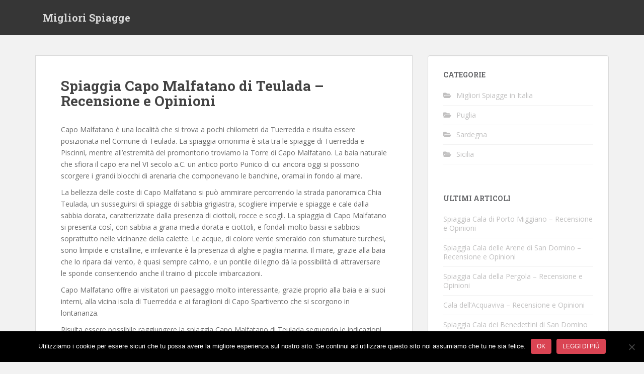

--- FILE ---
content_type: text/html; charset=UTF-8
request_url: https://migliorispiagge.com/spiaggia-capo-malfatano-di-teulada-recensione-e-opinioni
body_size: 15074
content:
<!doctype html>
<!--[if !IE]>
<html class="no-js non-ie" lang="it-IT"> <![endif]-->
<!--[if IE 7 ]>
<html class="no-js ie7" lang="it-IT"> <![endif]-->
<!--[if IE 8 ]>
<html class="no-js ie8" lang="it-IT"> <![endif]-->
<!--[if IE 9 ]>
<html class="no-js ie9" lang="it-IT"> <![endif]-->
<!--[if gt IE 9]><!-->
<html class="no-js" lang="it-IT"> <!--<![endif]-->
<head>
<meta charset="UTF-8">
<meta name="viewport" content="width=device-width, initial-scale=1">
<meta name="theme-color" content="">
<link rel="profile" href="http://gmpg.org/xfn/11">

<meta name='robots' content='index, follow, max-image-preview:large, max-snippet:-1, max-video-preview:-1' />

	<!-- This site is optimized with the Yoast SEO plugin v26.6 - https://yoast.com/wordpress/plugins/seo/ -->
	<title>SPIAGGIA CAPO MALFATANO DI TEULADA - RECENSIONE E OPINIONI</title>
	<meta name="description" content="RECENSIONE DELLA SPIAGGIA CAPO MALFATANO DI TEULADA" />
	<link rel="canonical" href="https://migliorispiagge.com/spiaggia-capo-malfatano-di-teulada-recensione-e-opinioni" />
	<meta property="og:locale" content="it_IT" />
	<meta property="og:type" content="article" />
	<meta property="og:title" content="SPIAGGIA CAPO MALFATANO DI TEULADA - RECENSIONE E OPINIONI" />
	<meta property="og:description" content="RECENSIONE DELLA SPIAGGIA CAPO MALFATANO DI TEULADA" />
	<meta property="og:url" content="https://migliorispiagge.com/spiaggia-capo-malfatano-di-teulada-recensione-e-opinioni" />
	<meta property="og:site_name" content="Migliori Spiagge" />
	<meta property="article:published_time" content="2016-07-10T16:28:07+00:00" />
	<meta name="author" content="admin" />
	<meta name="twitter:card" content="summary_large_image" />
	<meta name="twitter:label1" content="Scritto da" />
	<meta name="twitter:data1" content="" />
	<meta name="twitter:label2" content="Tempo di lettura stimato" />
	<meta name="twitter:data2" content="2 minuti" />
	<script type="application/ld+json" class="yoast-schema-graph">{"@context":"https://schema.org","@graph":[{"@type":"WebPage","@id":"https://migliorispiagge.com/spiaggia-capo-malfatano-di-teulada-recensione-e-opinioni","url":"https://migliorispiagge.com/spiaggia-capo-malfatano-di-teulada-recensione-e-opinioni","name":"SPIAGGIA CAPO MALFATANO DI TEULADA - RECENSIONE E OPINIONI","isPartOf":{"@id":"https://migliorispiagge.com/#website"},"datePublished":"2016-07-10T16:28:07+00:00","author":{"@id":"https://migliorispiagge.com/#/schema/person/b11dfc4fe675a2d5aaa9743c82bb2126"},"description":"RECENSIONE DELLA SPIAGGIA CAPO MALFATANO DI TEULADA","breadcrumb":{"@id":"https://migliorispiagge.com/spiaggia-capo-malfatano-di-teulada-recensione-e-opinioni#breadcrumb"},"inLanguage":"it-IT","potentialAction":[{"@type":"ReadAction","target":["https://migliorispiagge.com/spiaggia-capo-malfatano-di-teulada-recensione-e-opinioni"]}]},{"@type":"BreadcrumbList","@id":"https://migliorispiagge.com/spiaggia-capo-malfatano-di-teulada-recensione-e-opinioni#breadcrumb","itemListElement":[{"@type":"ListItem","position":1,"name":"Home","item":"https://migliorispiagge.com/"},{"@type":"ListItem","position":2,"name":"Spiaggia Capo Malfatano di Teulada &#8211; Recensione e Opinioni"}]},{"@type":"WebSite","@id":"https://migliorispiagge.com/#website","url":"https://migliorispiagge.com/","name":"Migliori Spiagge","description":"Recensioni delle Migliori Spiagge","potentialAction":[{"@type":"SearchAction","target":{"@type":"EntryPoint","urlTemplate":"https://migliorispiagge.com/?s={search_term_string}"},"query-input":{"@type":"PropertyValueSpecification","valueRequired":true,"valueName":"search_term_string"}}],"inLanguage":"it-IT"},{"@type":"Person","@id":"https://migliorispiagge.com/#/schema/person/b11dfc4fe675a2d5aaa9743c82bb2126","name":"admin","image":{"@type":"ImageObject","inLanguage":"it-IT","@id":"https://migliorispiagge.com/#/schema/person/image/","url":"https://secure.gravatar.com/avatar/da2013040f558945db515bbb8ef87494257138eec1d3cda9f8c5e2d610b13bc7?s=96&d=mm&r=g","contentUrl":"https://secure.gravatar.com/avatar/da2013040f558945db515bbb8ef87494257138eec1d3cda9f8c5e2d610b13bc7?s=96&d=mm&r=g","caption":"admin"}}]}</script>
	<!-- / Yoast SEO plugin. -->


<link rel='dns-prefetch' href='//secure.gravatar.com' />
<link rel='dns-prefetch' href='//stats.wp.com' />
<link rel='dns-prefetch' href='//fonts.googleapis.com' />
<link rel='dns-prefetch' href='//secure.rating-widget.com' />
<link rel='dns-prefetch' href='//v0.wordpress.com' />
<link rel="alternate" type="application/rss+xml" title="Migliori Spiagge &raquo; Feed" href="https://migliorispiagge.com/feed" />
<link rel="alternate" type="application/rss+xml" title="Migliori Spiagge &raquo; Feed dei commenti" href="https://migliorispiagge.com/comments/feed" />
<link rel="alternate" type="application/rss+xml" title="Migliori Spiagge &raquo; Spiaggia Capo Malfatano di Teulada &#8211; Recensione e Opinioni Feed dei commenti" href="https://migliorispiagge.com/spiaggia-capo-malfatano-di-teulada-recensione-e-opinioni/feed" />
<link rel="alternate" title="oEmbed (JSON)" type="application/json+oembed" href="https://migliorispiagge.com/wp-json/oembed/1.0/embed?url=https%3A%2F%2Fmigliorispiagge.com%2Fspiaggia-capo-malfatano-di-teulada-recensione-e-opinioni" />
<link rel="alternate" title="oEmbed (XML)" type="text/xml+oembed" href="https://migliorispiagge.com/wp-json/oembed/1.0/embed?url=https%3A%2F%2Fmigliorispiagge.com%2Fspiaggia-capo-malfatano-di-teulada-recensione-e-opinioni&#038;format=xml" />
<style id='wp-img-auto-sizes-contain-inline-css' type='text/css'>
img:is([sizes=auto i],[sizes^="auto," i]){contain-intrinsic-size:3000px 1500px}
/*# sourceURL=wp-img-auto-sizes-contain-inline-css */
</style>
<style id='wp-emoji-styles-inline-css' type='text/css'>

	img.wp-smiley, img.emoji {
		display: inline !important;
		border: none !important;
		box-shadow: none !important;
		height: 1em !important;
		width: 1em !important;
		margin: 0 0.07em !important;
		vertical-align: -0.1em !important;
		background: none !important;
		padding: 0 !important;
	}
/*# sourceURL=wp-emoji-styles-inline-css */
</style>
<style id='wp-block-library-inline-css' type='text/css'>
:root{--wp-block-synced-color:#7a00df;--wp-block-synced-color--rgb:122,0,223;--wp-bound-block-color:var(--wp-block-synced-color);--wp-editor-canvas-background:#ddd;--wp-admin-theme-color:#007cba;--wp-admin-theme-color--rgb:0,124,186;--wp-admin-theme-color-darker-10:#006ba1;--wp-admin-theme-color-darker-10--rgb:0,107,160.5;--wp-admin-theme-color-darker-20:#005a87;--wp-admin-theme-color-darker-20--rgb:0,90,135;--wp-admin-border-width-focus:2px}@media (min-resolution:192dpi){:root{--wp-admin-border-width-focus:1.5px}}.wp-element-button{cursor:pointer}:root .has-very-light-gray-background-color{background-color:#eee}:root .has-very-dark-gray-background-color{background-color:#313131}:root .has-very-light-gray-color{color:#eee}:root .has-very-dark-gray-color{color:#313131}:root .has-vivid-green-cyan-to-vivid-cyan-blue-gradient-background{background:linear-gradient(135deg,#00d084,#0693e3)}:root .has-purple-crush-gradient-background{background:linear-gradient(135deg,#34e2e4,#4721fb 50%,#ab1dfe)}:root .has-hazy-dawn-gradient-background{background:linear-gradient(135deg,#faaca8,#dad0ec)}:root .has-subdued-olive-gradient-background{background:linear-gradient(135deg,#fafae1,#67a671)}:root .has-atomic-cream-gradient-background{background:linear-gradient(135deg,#fdd79a,#004a59)}:root .has-nightshade-gradient-background{background:linear-gradient(135deg,#330968,#31cdcf)}:root .has-midnight-gradient-background{background:linear-gradient(135deg,#020381,#2874fc)}:root{--wp--preset--font-size--normal:16px;--wp--preset--font-size--huge:42px}.has-regular-font-size{font-size:1em}.has-larger-font-size{font-size:2.625em}.has-normal-font-size{font-size:var(--wp--preset--font-size--normal)}.has-huge-font-size{font-size:var(--wp--preset--font-size--huge)}.has-text-align-center{text-align:center}.has-text-align-left{text-align:left}.has-text-align-right{text-align:right}.has-fit-text{white-space:nowrap!important}#end-resizable-editor-section{display:none}.aligncenter{clear:both}.items-justified-left{justify-content:flex-start}.items-justified-center{justify-content:center}.items-justified-right{justify-content:flex-end}.items-justified-space-between{justify-content:space-between}.screen-reader-text{border:0;clip-path:inset(50%);height:1px;margin:-1px;overflow:hidden;padding:0;position:absolute;width:1px;word-wrap:normal!important}.screen-reader-text:focus{background-color:#ddd;clip-path:none;color:#444;display:block;font-size:1em;height:auto;left:5px;line-height:normal;padding:15px 23px 14px;text-decoration:none;top:5px;width:auto;z-index:100000}html :where(.has-border-color){border-style:solid}html :where([style*=border-top-color]){border-top-style:solid}html :where([style*=border-right-color]){border-right-style:solid}html :where([style*=border-bottom-color]){border-bottom-style:solid}html :where([style*=border-left-color]){border-left-style:solid}html :where([style*=border-width]){border-style:solid}html :where([style*=border-top-width]){border-top-style:solid}html :where([style*=border-right-width]){border-right-style:solid}html :where([style*=border-bottom-width]){border-bottom-style:solid}html :where([style*=border-left-width]){border-left-style:solid}html :where(img[class*=wp-image-]){height:auto;max-width:100%}:where(figure){margin:0 0 1em}html :where(.is-position-sticky){--wp-admin--admin-bar--position-offset:var(--wp-admin--admin-bar--height,0px)}@media screen and (max-width:600px){html :where(.is-position-sticky){--wp-admin--admin-bar--position-offset:0px}}

/*# sourceURL=wp-block-library-inline-css */
</style><style id='global-styles-inline-css' type='text/css'>
:root{--wp--preset--aspect-ratio--square: 1;--wp--preset--aspect-ratio--4-3: 4/3;--wp--preset--aspect-ratio--3-4: 3/4;--wp--preset--aspect-ratio--3-2: 3/2;--wp--preset--aspect-ratio--2-3: 2/3;--wp--preset--aspect-ratio--16-9: 16/9;--wp--preset--aspect-ratio--9-16: 9/16;--wp--preset--color--black: #000000;--wp--preset--color--cyan-bluish-gray: #abb8c3;--wp--preset--color--white: #ffffff;--wp--preset--color--pale-pink: #f78da7;--wp--preset--color--vivid-red: #cf2e2e;--wp--preset--color--luminous-vivid-orange: #ff6900;--wp--preset--color--luminous-vivid-amber: #fcb900;--wp--preset--color--light-green-cyan: #7bdcb5;--wp--preset--color--vivid-green-cyan: #00d084;--wp--preset--color--pale-cyan-blue: #8ed1fc;--wp--preset--color--vivid-cyan-blue: #0693e3;--wp--preset--color--vivid-purple: #9b51e0;--wp--preset--gradient--vivid-cyan-blue-to-vivid-purple: linear-gradient(135deg,rgb(6,147,227) 0%,rgb(155,81,224) 100%);--wp--preset--gradient--light-green-cyan-to-vivid-green-cyan: linear-gradient(135deg,rgb(122,220,180) 0%,rgb(0,208,130) 100%);--wp--preset--gradient--luminous-vivid-amber-to-luminous-vivid-orange: linear-gradient(135deg,rgb(252,185,0) 0%,rgb(255,105,0) 100%);--wp--preset--gradient--luminous-vivid-orange-to-vivid-red: linear-gradient(135deg,rgb(255,105,0) 0%,rgb(207,46,46) 100%);--wp--preset--gradient--very-light-gray-to-cyan-bluish-gray: linear-gradient(135deg,rgb(238,238,238) 0%,rgb(169,184,195) 100%);--wp--preset--gradient--cool-to-warm-spectrum: linear-gradient(135deg,rgb(74,234,220) 0%,rgb(151,120,209) 20%,rgb(207,42,186) 40%,rgb(238,44,130) 60%,rgb(251,105,98) 80%,rgb(254,248,76) 100%);--wp--preset--gradient--blush-light-purple: linear-gradient(135deg,rgb(255,206,236) 0%,rgb(152,150,240) 100%);--wp--preset--gradient--blush-bordeaux: linear-gradient(135deg,rgb(254,205,165) 0%,rgb(254,45,45) 50%,rgb(107,0,62) 100%);--wp--preset--gradient--luminous-dusk: linear-gradient(135deg,rgb(255,203,112) 0%,rgb(199,81,192) 50%,rgb(65,88,208) 100%);--wp--preset--gradient--pale-ocean: linear-gradient(135deg,rgb(255,245,203) 0%,rgb(182,227,212) 50%,rgb(51,167,181) 100%);--wp--preset--gradient--electric-grass: linear-gradient(135deg,rgb(202,248,128) 0%,rgb(113,206,126) 100%);--wp--preset--gradient--midnight: linear-gradient(135deg,rgb(2,3,129) 0%,rgb(40,116,252) 100%);--wp--preset--font-size--small: 13px;--wp--preset--font-size--medium: 20px;--wp--preset--font-size--large: 36px;--wp--preset--font-size--x-large: 42px;--wp--preset--spacing--20: 0.44rem;--wp--preset--spacing--30: 0.67rem;--wp--preset--spacing--40: 1rem;--wp--preset--spacing--50: 1.5rem;--wp--preset--spacing--60: 2.25rem;--wp--preset--spacing--70: 3.38rem;--wp--preset--spacing--80: 5.06rem;--wp--preset--shadow--natural: 6px 6px 9px rgba(0, 0, 0, 0.2);--wp--preset--shadow--deep: 12px 12px 50px rgba(0, 0, 0, 0.4);--wp--preset--shadow--sharp: 6px 6px 0px rgba(0, 0, 0, 0.2);--wp--preset--shadow--outlined: 6px 6px 0px -3px rgb(255, 255, 255), 6px 6px rgb(0, 0, 0);--wp--preset--shadow--crisp: 6px 6px 0px rgb(0, 0, 0);}:where(.is-layout-flex){gap: 0.5em;}:where(.is-layout-grid){gap: 0.5em;}body .is-layout-flex{display: flex;}.is-layout-flex{flex-wrap: wrap;align-items: center;}.is-layout-flex > :is(*, div){margin: 0;}body .is-layout-grid{display: grid;}.is-layout-grid > :is(*, div){margin: 0;}:where(.wp-block-columns.is-layout-flex){gap: 2em;}:where(.wp-block-columns.is-layout-grid){gap: 2em;}:where(.wp-block-post-template.is-layout-flex){gap: 1.25em;}:where(.wp-block-post-template.is-layout-grid){gap: 1.25em;}.has-black-color{color: var(--wp--preset--color--black) !important;}.has-cyan-bluish-gray-color{color: var(--wp--preset--color--cyan-bluish-gray) !important;}.has-white-color{color: var(--wp--preset--color--white) !important;}.has-pale-pink-color{color: var(--wp--preset--color--pale-pink) !important;}.has-vivid-red-color{color: var(--wp--preset--color--vivid-red) !important;}.has-luminous-vivid-orange-color{color: var(--wp--preset--color--luminous-vivid-orange) !important;}.has-luminous-vivid-amber-color{color: var(--wp--preset--color--luminous-vivid-amber) !important;}.has-light-green-cyan-color{color: var(--wp--preset--color--light-green-cyan) !important;}.has-vivid-green-cyan-color{color: var(--wp--preset--color--vivid-green-cyan) !important;}.has-pale-cyan-blue-color{color: var(--wp--preset--color--pale-cyan-blue) !important;}.has-vivid-cyan-blue-color{color: var(--wp--preset--color--vivid-cyan-blue) !important;}.has-vivid-purple-color{color: var(--wp--preset--color--vivid-purple) !important;}.has-black-background-color{background-color: var(--wp--preset--color--black) !important;}.has-cyan-bluish-gray-background-color{background-color: var(--wp--preset--color--cyan-bluish-gray) !important;}.has-white-background-color{background-color: var(--wp--preset--color--white) !important;}.has-pale-pink-background-color{background-color: var(--wp--preset--color--pale-pink) !important;}.has-vivid-red-background-color{background-color: var(--wp--preset--color--vivid-red) !important;}.has-luminous-vivid-orange-background-color{background-color: var(--wp--preset--color--luminous-vivid-orange) !important;}.has-luminous-vivid-amber-background-color{background-color: var(--wp--preset--color--luminous-vivid-amber) !important;}.has-light-green-cyan-background-color{background-color: var(--wp--preset--color--light-green-cyan) !important;}.has-vivid-green-cyan-background-color{background-color: var(--wp--preset--color--vivid-green-cyan) !important;}.has-pale-cyan-blue-background-color{background-color: var(--wp--preset--color--pale-cyan-blue) !important;}.has-vivid-cyan-blue-background-color{background-color: var(--wp--preset--color--vivid-cyan-blue) !important;}.has-vivid-purple-background-color{background-color: var(--wp--preset--color--vivid-purple) !important;}.has-black-border-color{border-color: var(--wp--preset--color--black) !important;}.has-cyan-bluish-gray-border-color{border-color: var(--wp--preset--color--cyan-bluish-gray) !important;}.has-white-border-color{border-color: var(--wp--preset--color--white) !important;}.has-pale-pink-border-color{border-color: var(--wp--preset--color--pale-pink) !important;}.has-vivid-red-border-color{border-color: var(--wp--preset--color--vivid-red) !important;}.has-luminous-vivid-orange-border-color{border-color: var(--wp--preset--color--luminous-vivid-orange) !important;}.has-luminous-vivid-amber-border-color{border-color: var(--wp--preset--color--luminous-vivid-amber) !important;}.has-light-green-cyan-border-color{border-color: var(--wp--preset--color--light-green-cyan) !important;}.has-vivid-green-cyan-border-color{border-color: var(--wp--preset--color--vivid-green-cyan) !important;}.has-pale-cyan-blue-border-color{border-color: var(--wp--preset--color--pale-cyan-blue) !important;}.has-vivid-cyan-blue-border-color{border-color: var(--wp--preset--color--vivid-cyan-blue) !important;}.has-vivid-purple-border-color{border-color: var(--wp--preset--color--vivid-purple) !important;}.has-vivid-cyan-blue-to-vivid-purple-gradient-background{background: var(--wp--preset--gradient--vivid-cyan-blue-to-vivid-purple) !important;}.has-light-green-cyan-to-vivid-green-cyan-gradient-background{background: var(--wp--preset--gradient--light-green-cyan-to-vivid-green-cyan) !important;}.has-luminous-vivid-amber-to-luminous-vivid-orange-gradient-background{background: var(--wp--preset--gradient--luminous-vivid-amber-to-luminous-vivid-orange) !important;}.has-luminous-vivid-orange-to-vivid-red-gradient-background{background: var(--wp--preset--gradient--luminous-vivid-orange-to-vivid-red) !important;}.has-very-light-gray-to-cyan-bluish-gray-gradient-background{background: var(--wp--preset--gradient--very-light-gray-to-cyan-bluish-gray) !important;}.has-cool-to-warm-spectrum-gradient-background{background: var(--wp--preset--gradient--cool-to-warm-spectrum) !important;}.has-blush-light-purple-gradient-background{background: var(--wp--preset--gradient--blush-light-purple) !important;}.has-blush-bordeaux-gradient-background{background: var(--wp--preset--gradient--blush-bordeaux) !important;}.has-luminous-dusk-gradient-background{background: var(--wp--preset--gradient--luminous-dusk) !important;}.has-pale-ocean-gradient-background{background: var(--wp--preset--gradient--pale-ocean) !important;}.has-electric-grass-gradient-background{background: var(--wp--preset--gradient--electric-grass) !important;}.has-midnight-gradient-background{background: var(--wp--preset--gradient--midnight) !important;}.has-small-font-size{font-size: var(--wp--preset--font-size--small) !important;}.has-medium-font-size{font-size: var(--wp--preset--font-size--medium) !important;}.has-large-font-size{font-size: var(--wp--preset--font-size--large) !important;}.has-x-large-font-size{font-size: var(--wp--preset--font-size--x-large) !important;}
/*# sourceURL=global-styles-inline-css */
</style>

<style id='classic-theme-styles-inline-css' type='text/css'>
/*! This file is auto-generated */
.wp-block-button__link{color:#fff;background-color:#32373c;border-radius:9999px;box-shadow:none;text-decoration:none;padding:calc(.667em + 2px) calc(1.333em + 2px);font-size:1.125em}.wp-block-file__button{background:#32373c;color:#fff;text-decoration:none}
/*# sourceURL=/wp-includes/css/classic-themes.min.css */
</style>
<link rel='stylesheet' id='cookie-notice-front-css' href='https://migliorispiagge.com/wp-content/plugins/cookie-notice/css/front.min.css?ver=2.5.11' type='text/css' media='all' />
<link rel='stylesheet' id='rw-site-rating-css' href='https://migliorispiagge.com/wp-content/plugins/rating-widget/resources/css/site-rating.css?ver=3.2.3' type='text/css' media='all' />
<link rel='stylesheet' id='flxmap-css' href='https://migliorispiagge.com/wp-content/plugins/wp-flexible-map/static/css/styles.css?ver=1.19.0' type='text/css' media='all' />
<link rel='stylesheet' id='sparkling-bootstrap-css' href='https://migliorispiagge.com/wp-content/themes/sparkling/assets/css/bootstrap.min.css?ver=6.9' type='text/css' media='all' />
<link rel='stylesheet' id='sparkling-icons-css' href='https://migliorispiagge.com/wp-content/themes/sparkling/assets/css/fontawesome-all.min.css?ver=5.1.1.' type='text/css' media='all' />
<link rel='stylesheet' id='sparkling-fonts-css' href='//fonts.googleapis.com/css?family=Open+Sans%3A400italic%2C400%2C600%2C700%7CRoboto+Slab%3A400%2C300%2C700&#038;ver=6.9' type='text/css' media='all' />
<link rel='stylesheet' id='sparkling-style-css' href='https://migliorispiagge.com/wp-content/themes/sparkling/style.css?ver=2.4.2' type='text/css' media='all' />
<link rel='stylesheet' id='rw_toprated-css' href='https://secure.rating-widget.com/css/wordpress/toprated.css?ck=Y2026M01D17&#038;ver=3.2.3' type='text/css' media='all' />
<link rel='stylesheet' id='rw_recommendations-css' href='https://secure.rating-widget.com/css/widget/recommendations.css?ck=Y2026M01D17&#038;ver=3.2.3' type='text/css' media='all' />
<script type="text/javascript" id="cookie-notice-front-js-before">
/* <![CDATA[ */
var cnArgs = {"ajaxUrl":"https:\/\/migliorispiagge.com\/wp-admin\/admin-ajax.php","nonce":"40b92ee1c9","hideEffect":"fade","position":"bottom","onScroll":false,"onScrollOffset":100,"onClick":false,"cookieName":"cookie_notice_accepted","cookieTime":2592000,"cookieTimeRejected":2592000,"globalCookie":false,"redirection":false,"cache":true,"revokeCookies":false,"revokeCookiesOpt":"automatic"};

//# sourceURL=cookie-notice-front-js-before
/* ]]> */
</script>
<script type="text/javascript" src="https://migliorispiagge.com/wp-content/plugins/cookie-notice/js/front.min.js?ver=2.5.11" id="cookie-notice-front-js"></script>
<script type="text/javascript" src="https://migliorispiagge.com/wp-includes/js/jquery/jquery.min.js?ver=3.7.1" id="jquery-core-js"></script>
<script type="text/javascript" src="https://migliorispiagge.com/wp-includes/js/jquery/jquery-migrate.min.js?ver=3.4.1" id="jquery-migrate-js"></script>
<script type="text/javascript" src="https://migliorispiagge.com/wp-content/themes/sparkling/assets/js/vendor/bootstrap.min.js?ver=6.9" id="sparkling-bootstrapjs-js"></script>
<script type="text/javascript" src="https://migliorispiagge.com/wp-content/themes/sparkling/assets/js/functions.js?ver=20180503" id="sparkling-functions-js"></script>
<script type="text/javascript" src="https://migliorispiagge.com/wp-content/plugins/google-analyticator/external-tracking.min.js?ver=6.5.7" id="ga-external-tracking-js"></script>
<link rel="https://api.w.org/" href="https://migliorispiagge.com/wp-json/" /><link rel="alternate" title="JSON" type="application/json" href="https://migliorispiagge.com/wp-json/wp/v2/posts/315" /><link rel="EditURI" type="application/rsd+xml" title="RSD" href="https://migliorispiagge.com/xmlrpc.php?rsd" />
<meta name="generator" content="WordPress 6.9" />
<link rel='shortlink' href='https://wp.me/p6MFui-55' />
<style>/* CSS added by WP Meta and Date Remover*/.entry-meta {display:none !important;}
	.home .entry-meta { display: none; }
	.entry-footer {display:none !important;}
	.home .entry-footer { display: none; }</style>	<style>img#wpstats{display:none}</style>
		<style type="text/css"></style><link rel="pingback" href="https://migliorispiagge.com/xmlrpc.php">		<style type="text/css">
				.navbar > .container .navbar-brand {
			color: #dadada;
		}
		</style>
	<!-- Google Analytics Tracking by Google Analyticator 6.5.7 -->
<script type="text/javascript">
    var analyticsFileTypes = [];
    var analyticsSnippet = 'disabled';
    var analyticsEventTracking = 'enabled';
</script>
<script type="text/javascript">
	(function(i,s,o,g,r,a,m){i['GoogleAnalyticsObject']=r;i[r]=i[r]||function(){
	(i[r].q=i[r].q||[]).push(arguments)},i[r].l=1*new Date();a=s.createElement(o),
	m=s.getElementsByTagName(o)[0];a.async=1;a.src=g;m.parentNode.insertBefore(a,m)
	})(window,document,'script','//www.google-analytics.com/analytics.js','ga');
	ga('create', 'UA-68264499-1', 'auto');
 
	ga('send', 'pageview');
</script>

</head>

<body class="wp-singular post-template-default single single-post postid-315 single-format-standard wp-theme-sparkling cookies-not-set">
	<a class="sr-only sr-only-focusable" href="#content">Skip to main content</a>
<div id="page" class="hfeed site">

	<header id="masthead" class="site-header" role="banner">
		<nav class="navbar navbar-default
		" role="navigation">
			<div class="container">
				<div class="row">
					<div class="site-navigation-inner col-sm-12">
						<div class="navbar-header">


														<div id="logo">
															<p class="site-name">																		<a class="navbar-brand" href="https://migliorispiagge.com/" title="Migliori Spiagge" rel="home">Migliori Spiagge</a>
																</p>																													</div><!-- end of #logo -->

							<button type="button" class="btn navbar-toggle" data-toggle="collapse" data-target=".navbar-ex1-collapse">
								<span class="sr-only">Toggle navigation</span>
								<span class="icon-bar"></span>
								<span class="icon-bar"></span>
								<span class="icon-bar"></span>
							</button>
						</div>



						


					</div>
				</div>
			</div>
		</nav><!-- .site-navigation -->
	</header><!-- #masthead -->

	<div id="content" class="site-content">

		<div class="top-section">
								</div>

		<div class="container main-content-area">
						<div class="row side-pull-left">
				<div class="main-content-inner col-sm-12 col-md-8">

	<div id="primary" class="content-area">
		<main id="main" class="site-main" role="main">

		<article id="post-315" class="post-315 post type-post status-publish format-standard hentry category-migliori-spiagge-in-italia category-sardegna">
		<div class="post-inner-content">
		<header class="entry-header page-header">

			<h1 class="entry-title ">Spiaggia Capo Malfatano di Teulada &#8211; Recensione e Opinioni</h1>

			<div class="entry-meta">
				<span class="posted-on"><i class="fa fa-calendar-alt"></i> <a href="https://migliorispiagge.com/spiaggia-capo-malfatano-di-teulada-recensione-e-opinioni" rel="bookmark"><time class="entry-date published" datetime=""></time><time class="updated" datetime=""></time></a></span><span class="byline"> <i class="fa fa-user"></i> <span class="author vcard"><a class="url fn n" href="https://migliorispiagge.com/author/admin"></a></span></span>
								<span class="cat-links"><i class="fa fa-folder-open"></i>
				 <a href="https://migliorispiagge.com/category/migliori-spiagge-in-italia" rel="category tag">Migliori Spiagge in Italia</a>, <a href="https://migliorispiagge.com/category/migliori-spiagge-in-italia/sardegna" rel="category tag">Sardegna</a>				</span>
								
			</div><!-- .entry-meta -->
		</header><!-- .entry-header -->

		<div class="entry-content">
			<p>Capo Malfatano è una località che si trova a pochi chilometri da Tuerredda e risulta essere posizionata nel Comune di Teulada. La spiaggia omonima è sita tra le spiagge di Tuerredda e Piscinnì, mentre all’estremità del promontorio troviamo la Torre di Capo Malfatano. La baia naturale che sfiora il capo era nel VI secolo a.C. un antico porto Punico di cui ancora oggi si possono scorgere i grandi blocchi di arenaria che componevano le banchine, oramai in fondo al mare.</p>
<p>La bellezza delle coste di Capo Malfatano si può ammirare percorrendo la strada panoramica Chia Teulada, un susseguirsi di spiagge di sabbia grigiastra, scogliere impervie e spiagge e cale dalla sabbia dorata, caratterizzate dalla presenza di ciottoli, rocce e scogli. La spiaggia di Capo Malfatano si presenta così, con sabbia a grana media dorata e ciottoli, e fondali molto bassi e sabbiosi soprattutto nelle vicinanze della calette. Le acque, di colore verde smeraldo con sfumature turchesi, sono limpide e cristalline, e irrilevante è la presenza di alghe e paglia marina. Il mare, grazie alla baia che lo ripara dal vento, è quasi sempre calmo, e un pontile di legno dà la possibilità di attraversare le sponde consentendo anche il traino di piccole imbarcazioni.</p>
<p>Capo Malfatano offre ai visitatori un paesaggio molto interessante, grazie proprio alla baia e ai suoi interni, alla vicina isola di Tuerredda e ai faraglioni di Capo Spartivento che si scorgono in lontananza.</p>
<p>Risulta essere possibile raggiungere la spiaggia Capo Malfatano di Teulada seguendo le indicazioni per Tuerredda, procedere ancora in direzione Teulada fino a raggiungere lo Stagno di Capo Malfatano. Alla sinistra di una curva troverete una stradina bianca, imboccarla e procedere sino a raggiungere la spiaggia. Partendo da Cagliari, percorrere la Strada Statale 195 in direzione Teulada e poi svoltare a destra per la località Chia. Proseguire per una ventina di chilometri, fino ad arrivare alla spiaggia, segnalata dalle indicazioni.</p>
<p>La spiaggia Capo Malfatano di Teulada è il luogo ideale per chi desidera pescare le cernie nel mare, in questo luogo si tengono infatti i campionati internazionali di pesca, grazie alle dimensioni delle cernie, che fanno di Capo Malfatano la località preferita. A pochi metri dalla spiaggia si trova un porticciolo per barche di pescatori. Sulla riva ovest della spiaggia è presente un piccolo stabilimento balneare, da dove si possono effettuare escursioni in barca per tutta la costa.</p>
<div id="flxmap-696b4922ed6f8" class='flxmap-container' data-flxmap='flxmap_696b4922ed6f8' style="width:500px;height:400px;"></div>
<script data-noptimize="1">
/* <![CDATA[ */
(function(w, fn) {
 if (w.addEventListener) w.addEventListener("DOMContentLoaded", fn, false);
 else if (w.attachEvent) w.attachEvent("onload", fn);
})(window, function() {
 var f = new FlexibleMap();
 f.setlocale("it-IT");
 f.markerTitle = "Spiaggia Capo Malfatano di Teulada";
 f.showMarker("flxmap-696b4922ed6f8", [38.898015,8.800668], [38.898015,8.800668]);
 window.flxmap_696b4922ed6f8 = f;
});
/* ]]&gt; */
</script>

<table class="rw-rating-table rw-ltr rw-left"><tr><td><nobr>Mare</nobr></td><td><div class="rw-left"><div class="rw-ui-container rw-class-blog-post-criteria-1 rw-urid-3160-1" data-uarid="3160" data-hide-recommendations="true"></div></div></td></tr><tr><td><nobr>Spiaggia</nobr></td><td><div class="rw-left"><div class="rw-ui-container rw-class-blog-post-criteria-2 rw-urid-3160-2" data-uarid="3160" data-hide-recommendations="true"></div></div></td></tr><tr><td><nobr>Servizi</nobr></td><td><div class="rw-left"><div class="rw-ui-container rw-class-blog-post-criteria-3 rw-urid-3160-3" data-uarid="3160" data-hide-recommendations="true"></div></div></td></tr><tr><td><nobr>Media</nobr></td><td><div class="rw-left"><div class="rw-ui-container rw-class-blog-post rw-urid-3160" data-read-only="true" data-force-sync="true"></div></div></td></tr></table>					</div><!-- .entry-content -->

		<footer class="entry-meta">

			
		</footer><!-- .entry-meta -->
	</div>

	
</article><!-- #post-## -->

<div id="comments" class="comments-area">

			<h2 class="comments-title">
			2 pensieri su &ldquo;Spiaggia Capo Malfatano di Teulada &#8211; Recensione e Opinioni&rdquo;		</h2>

		
		<ol class="comment-list">
					<li id="comment-23531" class="comment even thread-even depth-1">
			<article id="div-comment-23531" class="comment-body">
				<footer class="comment-meta">
					<div class="comment-author vcard">
						<img alt='' src='https://secure.gravatar.com/avatar/f1d0d0b1eb2adda5913fe2f9dcd72e6e9f2a58826645a432c6c78d7e795c1f8e?s=60&#038;d=mm&#038;r=g' srcset='https://secure.gravatar.com/avatar/f1d0d0b1eb2adda5913fe2f9dcd72e6e9f2a58826645a432c6c78d7e795c1f8e?s=120&#038;d=mm&#038;r=g 2x' class='avatar avatar-60 photo' height='60' width='60' decoding='async'/>						<b class="fn">Marta</b> <span class="says">ha detto:</span>					</div><!-- .comment-author -->

					<div class="comment-metadata">
						<a href="https://migliorispiagge.com/spiaggia-capo-malfatano-di-teulada-recensione-e-opinioni#comment-23531"><time datetime="2023-09-18T13:50:43+00:00">18 Settembre 2023 alle 1:50 pm</time></a>					</div><!-- .comment-metadata -->

									</footer><!-- .comment-meta -->

				<div class="comment-content">
					<p>Spiaggia bellissima ma troppi camperisti abusivi cagano e mangiano a sbaffo</p>
<table class="rw-rating-table rw-ltr rw-left rw-no-labels">
<tr>
<td><nobr>&nbsp;</nobr></td>
<td>
<div class="rw-left">
<div class="rw-ui-container rw-class-comment rw-urid-235321"></div>
</div>
</td>
</tr>
</table>
				</div><!-- .comment-content -->

				<div class="reply"><a rel="nofollow" class="comment-reply-link" href="#comment-23531" data-commentid="23531" data-postid="315" data-belowelement="div-comment-23531" data-respondelement="respond" data-replyto="Rispondi a Marta" aria-label="Rispondi a Marta">Rispondi</a></div>			</article><!-- .comment-body -->
		</li><!-- #comment-## -->
		<li id="comment-23532" class="comment odd alt thread-odd thread-alt depth-1">
			<article id="div-comment-23532" class="comment-body">
				<footer class="comment-meta">
					<div class="comment-author vcard">
						<img alt='' src='https://secure.gravatar.com/avatar/f1d0d0b1eb2adda5913fe2f9dcd72e6e9f2a58826645a432c6c78d7e795c1f8e?s=60&#038;d=mm&#038;r=g' srcset='https://secure.gravatar.com/avatar/f1d0d0b1eb2adda5913fe2f9dcd72e6e9f2a58826645a432c6c78d7e795c1f8e?s=120&#038;d=mm&#038;r=g 2x' class='avatar avatar-60 photo' height='60' width='60' decoding='async'/>						<b class="fn">Marta</b> <span class="says">ha detto:</span>					</div><!-- .comment-author -->

					<div class="comment-metadata">
						<a href="https://migliorispiagge.com/spiaggia-capo-malfatano-di-teulada-recensione-e-opinioni#comment-23532"><time datetime="2023-09-18T13:51:21+00:00">18 Settembre 2023 alle 1:51 pm</time></a>					</div><!-- .comment-metadata -->

									</footer><!-- .comment-meta -->

				<div class="comment-content">
					<p>La Sardegna per tutti</p>
<table class="rw-rating-table rw-ltr rw-left rw-no-labels">
<tr>
<td><nobr>&nbsp;</nobr></td>
<td>
<div class="rw-left">
<div class="rw-ui-container rw-class-comment rw-urid-235331"></div>
</div>
</td>
</tr>
</table>
				</div><!-- .comment-content -->

				<div class="reply"><a rel="nofollow" class="comment-reply-link" href="#comment-23532" data-commentid="23532" data-postid="315" data-belowelement="div-comment-23532" data-respondelement="respond" data-replyto="Rispondi a Marta" aria-label="Rispondi a Marta">Rispondi</a></div>			</article><!-- .comment-body -->
		</li><!-- #comment-## -->
		</ol><!-- .comment-list -->

			<div id="respond" class="comment-respond">
		<h3 id="reply-title" class="comment-reply-title">Lascia un commento <small><a rel="nofollow" id="cancel-comment-reply-link" href="/spiaggia-capo-malfatano-di-teulada-recensione-e-opinioni#respond" style="display:none;">Annulla risposta</a></small></h3><form action="https://migliorispiagge.com/wp-comments-post.php" method="post" id="commentform" class="comment-form"><p class="comment-notes"><span id="email-notes">Il tuo indirizzo email non sarà pubblicato.</span> <span class="required-field-message">I campi obbligatori sono contrassegnati <span class="required">*</span></span></p><p class="comment-form-comment"><label for="comment">Commento <span class="required">*</span></label> <textarea id="comment" name="comment" cols="45" rows="8" maxlength="65525" required></textarea></p><p class="comment-form-author"><label for="author">Nome <span class="required">*</span></label> <input id="author" name="author" type="text" value="" size="30" maxlength="245" autocomplete="name" required /></p>
<p class="comment-form-email"><label for="email">Email <span class="required">*</span></label> <input id="email" name="email" type="email" value="" size="30" maxlength="100" aria-describedby="email-notes" autocomplete="email" required /></p>
<p class="comment-form-url"><label for="url">Sito web</label> <input id="url" name="url" type="url" value="" size="30" maxlength="200" autocomplete="url" /></p>
<p class="comment-form-cookies-consent"><input id="wp-comment-cookies-consent" name="wp-comment-cookies-consent" type="checkbox" value="yes" /> <label for="wp-comment-cookies-consent">Salva il mio nome, email e sito web in questo browser per la prossima volta che commento.</label></p>
<p class="form-submit"><input name="submit" type="submit" id="submit" class="submit" value="Invia commento" /> <input type='hidden' name='comment_post_ID' value='315' id='comment_post_ID' />
<input type='hidden' name='comment_parent' id='comment_parent' value='0' />
</p><p style="display: none;"><input type="hidden" id="akismet_comment_nonce" name="akismet_comment_nonce" value="1a429acd97" /></p><p style="display: none !important;" class="akismet-fields-container" data-prefix="ak_"><label>&#916;<textarea name="ak_hp_textarea" cols="45" rows="8" maxlength="100"></textarea></label><input type="hidden" id="ak_js_1" name="ak_js" value="180"/><script>document.getElementById( "ak_js_1" ).setAttribute( "value", ( new Date() ).getTime() );</script></p></form>	</div><!-- #respond -->
	
</div><!-- #comments -->

	<nav class="navigation post-navigation" aria-label="Articoli">
		<h2 class="screen-reader-text">Navigazione articoli</h2>
		<div class="nav-links"><div class="nav-previous"><a href="https://migliorispiagge.com/spiaggia-marinella-di-golfo-aranci-recensione-e-opinioni" rel="prev"><i class="fa fa-chevron-left"></i> <span class="post-title">Spiaggia Marinella di Golfo Aranci &#8211; Recensione e Opinioni</span></a></div><div class="nav-next"><a href="https://migliorispiagge.com/spiaggia-ira-di-porto-rotondo-recensione-e-opinioni" rel="next"><span class="post-title">Spiaggia Ira di Porto Rotondo &#8211; Recensione e Opinioni <i class="fa fa-chevron-right"></i></span></a></div></div>
	</nav>
		</main><!-- #main -->
	</div><!-- #primary -->

</div><!-- close .main-content-inner -->
<div id="secondary" class="widget-area col-sm-12 col-md-4" role="complementary">
	<div class="well">
				<aside id="categories-3" class="widget widget_categories"><h3 class="widget-title">Categorie</h3>
			<ul>
					<li class="cat-item cat-item-2"><a href="https://migliorispiagge.com/category/migliori-spiagge-in-italia">Migliori Spiagge in Italia</a>
</li>
	<li class="cat-item cat-item-5"><a href="https://migliorispiagge.com/category/migliori-spiagge-in-italia/puglia">Puglia</a>
</li>
	<li class="cat-item cat-item-3"><a href="https://migliorispiagge.com/category/migliori-spiagge-in-italia/sardegna">Sardegna</a>
</li>
	<li class="cat-item cat-item-4"><a href="https://migliorispiagge.com/category/migliori-spiagge-in-italia/sicilia">Sicilia</a>
</li>
			</ul>

			</aside>
		<aside id="recent-posts-3" class="widget widget_recent_entries">
		<h3 class="widget-title">Ultimi Articoli</h3>
		<ul>
											<li>
					<a href="https://migliorispiagge.com/spiaggia-cala-di-porto-miggiano-recensione-e-opinioni">Spiaggia Cala di Porto Miggiano &#8211; Recensione e Opinioni</a>
									</li>
											<li>
					<a href="https://migliorispiagge.com/spiaggia-cala-delle-arene-di-san-domino-recensione-e-opinioni">Spiaggia Cala delle Arene di San Domino &#8211; Recensione e Opinioni</a>
									</li>
											<li>
					<a href="https://migliorispiagge.com/spiaggia-cala-della-pergola-recensione-e-opinioni">Spiaggia Cala della Pergola &#8211; Recensione e Opinioni</a>
									</li>
											<li>
					<a href="https://migliorispiagge.com/cala-dellacquaviva-recensione-e-opinioni">Cala dell&#8217;Acquaviva &#8211; Recensione e Opinioni</a>
									</li>
											<li>
					<a href="https://migliorispiagge.com/spiaggia-cala-dei-benedettini-di-san-domino-recensione-e-opinioni">Spiaggia Cala dei Benedettini di San Domino &#8211; Recensione e Opinioni</a>
									</li>
					</ul>

		</aside><aside id="pages-2" class="widget widget_pages"><h3 class="widget-title">Pagine</h3>
			<ul>
				<li class="page_item page-item-14"><a href="https://migliorispiagge.com/contatti">Contatti</a></li>
<li class="page_item page-item-16"><a href="https://migliorispiagge.com/cookie-policy">Cookie Policy</a></li>
<li class="page_item page-item-18"><a href="https://migliorispiagge.com/privacy">Privacy</a></li>
			</ul>

			</aside><aside id="text-3" class="widget widget_text"><h3 class="widget-title">Facebook</h3>			<div class="textwidget"><div id="fb-root"></div>
<script>(function(d, s, id) {
  var js, fjs = d.getElementsByTagName(s)[0];
  if (d.getElementById(id)) return;
  js = d.createElement(s); js.id = id;
  js.src = "//connect.facebook.net/it_IT/sdk.js#xfbml=1&version=v2.4&appId=189651833796";
  fjs.parentNode.insertBefore(js, fjs);
}(document, 'script', 'facebook-jssdk'));</script>

<div class="fb-page" data-href="https://www.facebook.com/Migliori-Spiagge-897132337038784" data-width="250" data-small-header="false" data-adapt-container-width="true" data-hide-cover="false" data-show-facepile="true" data-show-posts="false"></div></div>
		</aside><aside id="text-2" class="widget widget_text"><h3 class="widget-title">Google</h3>			<div class="textwidget"><!-- Posiziona questo tag all'interno del tag head oppure subito prima della chiusura del tag body. -->
<script src="https://apis.google.com/js/platform.js" async defer>
  {lang: 'it'}
</script>

<!-- Inserisci questo tag nel punto in cui vuoi che sia visualizzato l'elemento widget. -->
<div class="g-page" data-width="250" data-href="//plus.google.com/u/0/103265158782372447134" data-rel="publisher"></div></div>
		</aside>	</div>
</div><!-- #secondary -->
		</div><!-- close .row -->
	</div><!-- close .container -->
</div><!-- close .site-content -->

	<div id="footer-area">
		<div class="container footer-inner">
			<div class="row">
				
				</div>
		</div>

		<footer id="colophon" class="site-footer" role="contentinfo">
			<div class="site-info container">
				<div class="row">
										<nav role="navigation" class="col-md-6">
											</nav>
					<div class="copyright col-md-6">
						sparkling						Tema per <a href="http://colorlib.com/" target="_blank" rel="nofollow noopener">Colorlib</a> Disegnato da <a href="http://wordpress.org/" target="_blank">WordPress</a>					</div>
				</div>
			</div><!-- .site-info -->
			<div class="scroll-to-top"><i class="fa fa-angle-up"></i></div><!-- .scroll-to-top -->
		</footer><!-- #colophon -->
	</div>
</div><!-- #page -->

		<script type="text/javascript">
		  jQuery(document).ready(function ($) {
			if ($(window).width() >= 767) {
			  $('.navbar-nav > li.menu-item > a').click(function () {
				if ($(this).attr('target') !== '_blank') {
				  window.location = $(this).attr('href')
				}
			  })
			}
		  })
		</script>
						<!-- This site's ratings are powered by RatingWidget plugin v3.2.3 (Free version) - https://rating-widget.com/wordpress-plugin/ -->
					<div class="rw-js-container">
												<script type="text/javascript">
							var defaultRateCallbacks = {};

							// Initialize ratings.
							function RW_Async_Init() {
								RW.init({uid: "17b4bf4455bad3eb60cd60a36839298e", huid: "258965",
									source: "wordpress",
									options: {
																	},
								identifyBy: "laccount"							});
														var options = {"urid":"3","size":"medium","theme":"star_flat_yellow","lng":"it","rclass":"blog-post","isDummy":false,"type":"star","boost":{"votes":0,"rate":5},"imgUrl":{"ltr":"","rtl":""},"mobile":{"optimized":true,"showTrigger":true},"label":{"text":{"star":{"empty":"{{text.rateThis}}","normal":"{{text.rateThis}} ({{rating.votes}} {{text.votes}})","rated":"{{rating.votes}} {{text.votes}}"},"nero":{"empty":"{{text.rateThis}}","normal":"{{text.rateThis}}","rated":"{{rating.votes}} {{text.votes}}"}},"background":"#FFFFFF"},"advanced":{"star":{"stars":5},"nero":{"text":{"like":{"empty":"{{rating.likes}}","rated":"{{rating.likes}}"},"dislike":{"empty":"{{rating.dislikes}}","rated":"{{rating.dislikes}}"}},"showDislike":true,"showLike":true},"font":{"hover":{"color":"#000000"},"bold":false,"italic":false,"color":"#000000","size":"16px","type":"inherit"},"layout":{"align":{"hor":"right","ver":"middle"},"dir":"ltr","lineHeight":"20px"},"text":{"rateAwful":"Terribile","ratePoor":"Insufficiente","rateAverage":"Media","rateGood":"Buono","rateExcellent":"Eccellente","rateThis":"Vota","like":"Mi piace","dislike":"Non mi piace","vote":"Vota","votes":"Voti","thanks":"Grazie","outOf":"di","weRecommend":"Raccomandiamo"},"css":{"container":""}},"uarid":0,"url":"","img":"","title":"","style":"flat_yellow","readOnly":false,"sync":true,"forceSync":false,"reVote":true,"frequency":-1,"showInfo":true,"showTooltip":true,"showAverage":true,"showReport":true,"showRecommendations":false,"hideRecommendations":false,"showSponsored":false,"showLoader":true,"beforeRate":null,"afterRate":null};
														
							RW.initClass("blog-post", options);
														var options = {"type":"nero","theme":"thumbs_1"};
														
							RW.initClass("comment", options);
														var options = {"urid":"3","size":"medium","theme":"star_flat_yellow","lng":"it","rclass":"blog-post","isDummy":false,"type":"star","boost":{"votes":0,"rate":5},"imgUrl":{"ltr":"","rtl":""},"mobile":{"optimized":true,"showTrigger":true},"label":{"text":{"star":{"empty":"{{text.rateThis}}","normal":"{{text.rateThis}} ({{rating.votes}} {{text.votes}})","rated":"{{rating.votes}} {{text.votes}}"},"nero":{"empty":"{{text.rateThis}}","normal":"{{text.rateThis}}","rated":"{{rating.votes}} {{text.votes}}"}},"background":"#FFFFFF"},"advanced":{"star":{"stars":5},"nero":{"text":{"like":{"empty":"{{rating.likes}}","rated":"{{rating.likes}}"},"dislike":{"empty":"{{rating.dislikes}}","rated":"{{rating.dislikes}}"}},"showDislike":true,"showLike":true},"font":{"hover":{"color":"#000000"},"bold":false,"italic":false,"color":"#000000","size":"16px","type":"inherit"},"layout":{"align":{"hor":"right","ver":"middle"},"dir":"ltr","lineHeight":"20px"},"text":{"rateAwful":"Terribile","ratePoor":"Insufficiente","rateAverage":"Media","rateGood":"Buono","rateExcellent":"Eccellente","rateThis":"Vota","like":"Mi piace","dislike":"Non mi piace","vote":"Vota","votes":"Voti","thanks":"Grazie","outOf":"di","weRecommend":"Raccomandiamo"},"css":{"container":""}},"uarid":0,"url":"","img":"","title":"","style":"flat_yellow","readOnly":false,"sync":true,"forceSync":false,"reVote":true,"frequency":-1,"showInfo":true,"showTooltip":true,"showAverage":true,"showReport":true,"showRecommendations":false,"hideRecommendations":false,"showSponsored":false,"showLoader":true,"beforeRate":null,"afterRate":null};
														
							RW.initClass("blog-post-criteria-1", options);
														var options = {"urid":"3","size":"medium","theme":"star_flat_yellow","lng":"it","rclass":"blog-post","isDummy":false,"type":"star","boost":{"votes":0,"rate":5},"imgUrl":{"ltr":"","rtl":""},"mobile":{"optimized":true,"showTrigger":true},"label":{"text":{"star":{"empty":"{{text.rateThis}}","normal":"{{text.rateThis}} ({{rating.votes}} {{text.votes}})","rated":"{{rating.votes}} {{text.votes}}"},"nero":{"empty":"{{text.rateThis}}","normal":"{{text.rateThis}}","rated":"{{rating.votes}} {{text.votes}}"}},"background":"#FFFFFF"},"advanced":{"star":{"stars":5},"nero":{"text":{"like":{"empty":"{{rating.likes}}","rated":"{{rating.likes}}"},"dislike":{"empty":"{{rating.dislikes}}","rated":"{{rating.dislikes}}"}},"showDislike":true,"showLike":true},"font":{"hover":{"color":"#000000"},"bold":false,"italic":false,"color":"#000000","size":"16px","type":"inherit"},"layout":{"align":{"hor":"right","ver":"middle"},"dir":"ltr","lineHeight":"20px"},"text":{"rateAwful":"Terribile","ratePoor":"Insufficiente","rateAverage":"Media","rateGood":"Buono","rateExcellent":"Eccellente","rateThis":"Vota","like":"Mi piace","dislike":"Non mi piace","vote":"Vota","votes":"Voti","thanks":"Grazie","outOf":"di","weRecommend":"Raccomandiamo"},"css":{"container":""}},"uarid":0,"url":"","img":"","title":"","style":"flat_yellow","readOnly":false,"sync":true,"forceSync":false,"reVote":true,"frequency":-1,"showInfo":true,"showTooltip":true,"showAverage":true,"showReport":true,"showRecommendations":false,"hideRecommendations":false,"showSponsored":false,"showLoader":true,"beforeRate":null,"afterRate":null};
														
							RW.initClass("blog-post-criteria-2", options);
														var options = {"urid":"3","size":"medium","theme":"star_flat_yellow","lng":"it","rclass":"blog-post","isDummy":false,"type":"star","boost":{"votes":0,"rate":5},"imgUrl":{"ltr":"","rtl":""},"mobile":{"optimized":true,"showTrigger":true},"label":{"text":{"star":{"empty":"{{text.rateThis}}","normal":"{{text.rateThis}} ({{rating.votes}} {{text.votes}})","rated":"{{rating.votes}} {{text.votes}}"},"nero":{"empty":"{{text.rateThis}}","normal":"{{text.rateThis}}","rated":"{{rating.votes}} {{text.votes}}"}},"background":"#FFFFFF"},"advanced":{"star":{"stars":5},"nero":{"text":{"like":{"empty":"{{rating.likes}}","rated":"{{rating.likes}}"},"dislike":{"empty":"{{rating.dislikes}}","rated":"{{rating.dislikes}}"}},"showDislike":true,"showLike":true},"font":{"hover":{"color":"#000000"},"bold":false,"italic":false,"color":"#000000","size":"16px","type":"inherit"},"layout":{"align":{"hor":"right","ver":"middle"},"dir":"ltr","lineHeight":"20px"},"text":{"rateAwful":"Terribile","ratePoor":"Insufficiente","rateAverage":"Media","rateGood":"Buono","rateExcellent":"Eccellente","rateThis":"Vota","like":"Mi piace","dislike":"Non mi piace","vote":"Vota","votes":"Voti","thanks":"Grazie","outOf":"di","weRecommend":"Raccomandiamo"},"css":{"container":""}},"uarid":0,"url":"","img":"","title":"","style":"flat_yellow","readOnly":false,"sync":true,"forceSync":false,"reVote":true,"frequency":-1,"showInfo":true,"showTooltip":true,"showAverage":true,"showReport":true,"showRecommendations":false,"hideRecommendations":false,"showSponsored":false,"showLoader":true,"beforeRate":null,"afterRate":null};
														
							RW.initClass("blog-post-criteria-3", options);
							RW.initRating("3160-1", {title: "Spiaggia Capo Malfatano di Teulada - Recensione e Opinioni", url: "https:\/\/migliorispiagge.com\/spiaggia-capo-malfatano-di-teulada-recensione-e-opinioni"});RW.initRating("3160-2", {title: "Spiaggia Capo Malfatano di Teulada - Recensione e Opinioni", url: "https:\/\/migliorispiagge.com\/spiaggia-capo-malfatano-di-teulada-recensione-e-opinioni"});RW.initRating("3160-3", {title: "Spiaggia Capo Malfatano di Teulada - Recensione e Opinioni", url: "https:\/\/migliorispiagge.com\/spiaggia-capo-malfatano-di-teulada-recensione-e-opinioni"});RW.initRating("3160", {title: "Spiaggia Capo Malfatano di Teulada - Recensione e Opinioni", url: "https:\/\/migliorispiagge.com\/spiaggia-capo-malfatano-di-teulada-recensione-e-opinioni"});RW.initRating("235321", {title: "Spiaggia bellissima ma troppi camperisti abusivi cagano e mangiano a sbaffo", url: "https:\/\/migliorispiagge.com\/spiaggia-capo-malfatano-di-teulada-recensione-e-opinioni#comment-23531"});RW.initRating("235331", {title: "La Sardegna per tutti", url: "https:\/\/migliorispiagge.com\/spiaggia-capo-malfatano-di-teulada-recensione-e-opinioni#comment-23532"});							RW.render(function () {
								(function ($) {
									$('.rw-rating-table:not(.rw-no-labels):not(.rw-comment-admin-rating)').each(function () {
										var ratingTable = $(this);

										// Find the current width before floating left or right to
										// keep the ratings aligned
										var col1 = ratingTable.find('td:first');
										var widthCol1 = col1.width();
										ratingTable.find('td:first-child').width(widthCol1);

										if (ratingTable.hasClass('rw-rtl')) {
											ratingTable.find('td').css({float: 'right'});
										} else {
											ratingTable.find('td').css({float: 'left'});
										}
									});
								})(jQuery);
							}, true);
							}

							RW_Advanced_Options = {
								blockFlash: !("false")
							};

							// Append RW JS lib.
							if (typeof(RW) == "undefined") {
								(function () {
									var rw = document.createElement("script");
									rw.type = "text/javascript";
									rw.async = true;
									rw.src = "https:\/\/secure.rating-widget.com\/js\/external.min.php?wp=3.2.3?ck=Y2026M01D17";
									var s = document.getElementsByTagName("script")[0];
									s.parentNode.insertBefore(rw, s);
								})();
							}
						</script>
					</div>
					<!-- / RatingWidget plugin -->
					<script type="speculationrules">
{"prefetch":[{"source":"document","where":{"and":[{"href_matches":"/*"},{"not":{"href_matches":["/wp-*.php","/wp-admin/*","/wp-content/uploads/*","/wp-content/*","/wp-content/plugins/*","/wp-content/themes/sparkling/*","/*\\?(.+)"]}},{"not":{"selector_matches":"a[rel~=\"nofollow\"]"}},{"not":{"selector_matches":".no-prefetch, .no-prefetch a"}}]},"eagerness":"conservative"}]}
</script>
	<div style="display:none">
			<div class="grofile-hash-map-f068a1b2a64b3f5b4edde31fa514d36a">
		</div>
		</div>
		<script type="text/javascript" id="custom-script-js-extra">
/* <![CDATA[ */
var wpdata = {"object_id":"315","site_url":"https://migliorispiagge.com"};
//# sourceURL=custom-script-js-extra
/* ]]> */
</script>
<script type="text/javascript" src="https://migliorispiagge.com/wp-content/plugins/wp-meta-and-date-remover/assets/js/inspector.js?ver=1.1" id="custom-script-js"></script>
<script type="text/javascript" src="https://migliorispiagge.com/wp-content/themes/sparkling/assets/js/skip-link-focus-fix.min.js?ver=20140222" id="sparkling-skip-link-focus-fix-js"></script>
<script type="text/javascript" src="https://migliorispiagge.com/wp-includes/js/comment-reply.min.js?ver=6.9" id="comment-reply-js" async="async" data-wp-strategy="async" fetchpriority="low"></script>
<script type="text/javascript" src="https://secure.gravatar.com/js/gprofiles.js?ver=202603" id="grofiles-cards-js"></script>
<script type="text/javascript" id="wpgroho-js-extra">
/* <![CDATA[ */
var WPGroHo = {"my_hash":""};
//# sourceURL=wpgroho-js-extra
/* ]]> */
</script>
<script type="text/javascript" src="https://migliorispiagge.com/wp-content/plugins/jetpack/modules/wpgroho.js?ver=15.3.1" id="wpgroho-js"></script>
<script type="text/javascript" id="jetpack-stats-js-before">
/* <![CDATA[ */
_stq = window._stq || [];
_stq.push([ "view", JSON.parse("{\"v\":\"ext\",\"blog\":\"100257242\",\"post\":\"315\",\"tz\":\"0\",\"srv\":\"migliorispiagge.com\",\"j\":\"1:15.3.1\"}") ]);
_stq.push([ "clickTrackerInit", "100257242", "315" ]);
//# sourceURL=jetpack-stats-js-before
/* ]]> */
</script>
<script type="text/javascript" src="https://stats.wp.com/e-202603.js" id="jetpack-stats-js" defer="defer" data-wp-strategy="defer"></script>
<script type="text/javascript" src="https://maps.google.com/maps/api/js?v=quarterly" id="google-maps-js"></script>
<script type="text/javascript" id="flxmap-js-extra">
/* <![CDATA[ */
var flxmap = {"i18n":{"it-IT":{"Click for details":"Clicca per i dettagli","Directions":"Indicazioni","From":"Luogo di partenza","Get directions":"Ottieni indicazioni stradali"}}};
//# sourceURL=flxmap-js-extra
/* ]]> */
</script>
<script type="text/javascript" src="https://migliorispiagge.com/wp-content/plugins/wp-flexible-map/static/js/flexible-map.min.js?ver=1.19.0" id="flxmap-js"></script>
<script defer type="text/javascript" src="https://migliorispiagge.com/wp-content/plugins/akismet/_inc/akismet-frontend.js?ver=1767349797" id="akismet-frontend-js"></script>
<script id="wp-emoji-settings" type="application/json">
{"baseUrl":"https://s.w.org/images/core/emoji/17.0.2/72x72/","ext":".png","svgUrl":"https://s.w.org/images/core/emoji/17.0.2/svg/","svgExt":".svg","source":{"concatemoji":"https://migliorispiagge.com/wp-includes/js/wp-emoji-release.min.js?ver=6.9"}}
</script>
<script type="module">
/* <![CDATA[ */
/*! This file is auto-generated */
const a=JSON.parse(document.getElementById("wp-emoji-settings").textContent),o=(window._wpemojiSettings=a,"wpEmojiSettingsSupports"),s=["flag","emoji"];function i(e){try{var t={supportTests:e,timestamp:(new Date).valueOf()};sessionStorage.setItem(o,JSON.stringify(t))}catch(e){}}function c(e,t,n){e.clearRect(0,0,e.canvas.width,e.canvas.height),e.fillText(t,0,0);t=new Uint32Array(e.getImageData(0,0,e.canvas.width,e.canvas.height).data);e.clearRect(0,0,e.canvas.width,e.canvas.height),e.fillText(n,0,0);const a=new Uint32Array(e.getImageData(0,0,e.canvas.width,e.canvas.height).data);return t.every((e,t)=>e===a[t])}function p(e,t){e.clearRect(0,0,e.canvas.width,e.canvas.height),e.fillText(t,0,0);var n=e.getImageData(16,16,1,1);for(let e=0;e<n.data.length;e++)if(0!==n.data[e])return!1;return!0}function u(e,t,n,a){switch(t){case"flag":return n(e,"\ud83c\udff3\ufe0f\u200d\u26a7\ufe0f","\ud83c\udff3\ufe0f\u200b\u26a7\ufe0f")?!1:!n(e,"\ud83c\udde8\ud83c\uddf6","\ud83c\udde8\u200b\ud83c\uddf6")&&!n(e,"\ud83c\udff4\udb40\udc67\udb40\udc62\udb40\udc65\udb40\udc6e\udb40\udc67\udb40\udc7f","\ud83c\udff4\u200b\udb40\udc67\u200b\udb40\udc62\u200b\udb40\udc65\u200b\udb40\udc6e\u200b\udb40\udc67\u200b\udb40\udc7f");case"emoji":return!a(e,"\ud83e\u1fac8")}return!1}function f(e,t,n,a){let r;const o=(r="undefined"!=typeof WorkerGlobalScope&&self instanceof WorkerGlobalScope?new OffscreenCanvas(300,150):document.createElement("canvas")).getContext("2d",{willReadFrequently:!0}),s=(o.textBaseline="top",o.font="600 32px Arial",{});return e.forEach(e=>{s[e]=t(o,e,n,a)}),s}function r(e){var t=document.createElement("script");t.src=e,t.defer=!0,document.head.appendChild(t)}a.supports={everything:!0,everythingExceptFlag:!0},new Promise(t=>{let n=function(){try{var e=JSON.parse(sessionStorage.getItem(o));if("object"==typeof e&&"number"==typeof e.timestamp&&(new Date).valueOf()<e.timestamp+604800&&"object"==typeof e.supportTests)return e.supportTests}catch(e){}return null}();if(!n){if("undefined"!=typeof Worker&&"undefined"!=typeof OffscreenCanvas&&"undefined"!=typeof URL&&URL.createObjectURL&&"undefined"!=typeof Blob)try{var e="postMessage("+f.toString()+"("+[JSON.stringify(s),u.toString(),c.toString(),p.toString()].join(",")+"));",a=new Blob([e],{type:"text/javascript"});const r=new Worker(URL.createObjectURL(a),{name:"wpTestEmojiSupports"});return void(r.onmessage=e=>{i(n=e.data),r.terminate(),t(n)})}catch(e){}i(n=f(s,u,c,p))}t(n)}).then(e=>{for(const n in e)a.supports[n]=e[n],a.supports.everything=a.supports.everything&&a.supports[n],"flag"!==n&&(a.supports.everythingExceptFlag=a.supports.everythingExceptFlag&&a.supports[n]);var t;a.supports.everythingExceptFlag=a.supports.everythingExceptFlag&&!a.supports.flag,a.supports.everything||((t=a.source||{}).concatemoji?r(t.concatemoji):t.wpemoji&&t.twemoji&&(r(t.twemoji),r(t.wpemoji)))});
//# sourceURL=https://migliorispiagge.com/wp-includes/js/wp-emoji-loader.min.js
/* ]]> */
</script>

		<!-- Cookie Notice plugin v2.5.11 by Hu-manity.co https://hu-manity.co/ -->
		<div id="cookie-notice" role="dialog" class="cookie-notice-hidden cookie-revoke-hidden cn-position-bottom" aria-label="Cookie Notice" style="background-color: rgba(0,0,0,1);"><div class="cookie-notice-container" style="color: #fff"><span id="cn-notice-text" class="cn-text-container">Utilizziamo i cookie per essere sicuri che tu possa avere la migliore esperienza sul nostro sito. Se continui ad utilizzare questo sito noi assumiamo che tu ne sia felice.</span><span id="cn-notice-buttons" class="cn-buttons-container"><button id="cn-accept-cookie" data-cookie-set="accept" class="cn-set-cookie cn-button cn-button-custom button" aria-label="Ok">Ok</button><button data-link-url="https://migliorispiagge.com/cookie-policy" data-link-target="_blank" id="cn-more-info" class="cn-more-info cn-button cn-button-custom button" aria-label="Leggi di più">Leggi di più</button></span><button type="button" id="cn-close-notice" data-cookie-set="accept" class="cn-close-icon" aria-label="No"></button></div>
			
		</div>
		<!-- / Cookie Notice plugin -->
</body>
</html>


--- FILE ---
content_type: text/html; charset=utf-8
request_url: https://accounts.google.com/o/oauth2/postmessageRelay?parent=https%3A%2F%2Fmigliorispiagge.com&jsh=m%3B%2F_%2Fscs%2Fabc-static%2F_%2Fjs%2Fk%3Dgapi.lb.en.OE6tiwO4KJo.O%2Fd%3D1%2Frs%3DAHpOoo_Itz6IAL6GO-n8kgAepm47TBsg1Q%2Fm%3D__features__
body_size: 162
content:
<!DOCTYPE html><html><head><title></title><meta http-equiv="content-type" content="text/html; charset=utf-8"><meta http-equiv="X-UA-Compatible" content="IE=edge"><meta name="viewport" content="width=device-width, initial-scale=1, minimum-scale=1, maximum-scale=1, user-scalable=0"><script src='https://ssl.gstatic.com/accounts/o/2580342461-postmessagerelay.js' nonce="5s3v7BbPKqeyKWmWttBLzQ"></script></head><body><script type="text/javascript" src="https://apis.google.com/js/rpc:shindig_random.js?onload=init" nonce="5s3v7BbPKqeyKWmWttBLzQ"></script></body></html>

--- FILE ---
content_type: text/plain
request_url: https://www.google-analytics.com/j/collect?v=1&_v=j102&a=1371449747&t=pageview&_s=1&dl=https%3A%2F%2Fmigliorispiagge.com%2Fspiaggia-capo-malfatano-di-teulada-recensione-e-opinioni&ul=en-us%40posix&dt=SPIAGGIA%20CAPO%20MALFATANO%20DI%20TEULADA%20-%20RECENSIONE%20E%20OPINIONI&sr=1280x720&vp=1280x720&_u=IEBAAEABAAAAACAAI~&jid=1253819830&gjid=171730722&cid=1350402267.1768638756&tid=UA-68264499-1&_gid=1214442337.1768638756&_r=1&_slc=1&z=606766484
body_size: -452
content:
2,cG-L6JBQ0R3YD